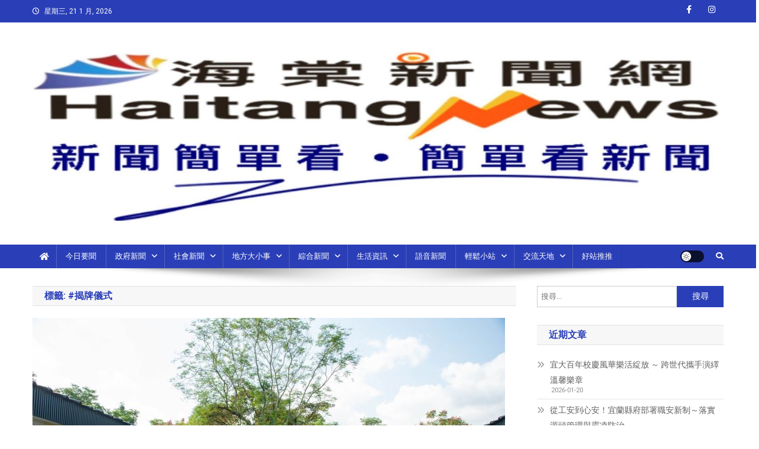

--- FILE ---
content_type: text/html; charset=UTF-8
request_url: https://haitang-news.com/tag/%E6%8F%AD%E7%89%8C%E5%84%80%E5%BC%8F
body_size: 18855
content:
<!doctype html>
<html lang="zh-TW">
<head>
<meta charset="UTF-8">
<meta name="viewport" content="width=device-width, initial-scale=1">
<link rel="profile" href="http://gmpg.org/xfn/11">

	<script type="text/javascript">function theChampLoadEvent(e){var t=window.onload;if(typeof window.onload!="function"){window.onload=e}else{window.onload=function(){t();e()}}}</script>
		<script type="text/javascript">var theChampDefaultLang = 'zh_TW', theChampCloseIconPath = 'https://haitang-news.com/wp-content/plugins/super-socializer/images/close.png';</script>
		<script>var theChampSiteUrl = 'https://haitang-news.com', theChampVerified = 0, theChampEmailPopup = 0, heateorSsMoreSharePopupSearchText = 'Search';</script>
			<script> var theChampFBKey = '', theChampFBLang = 'zh_TW', theChampFbLikeMycred = 0, theChampSsga = 0, theChampCommentNotification = 0, theChampHeateorFcmRecentComments = 0, theChampFbIosLogin = 0; </script>
						<script type="text/javascript">var theChampFBCommentUrl = 'https://haitang-news.com/todaynews/33757'; var theChampFBCommentColor = ''; var theChampFBCommentNumPosts = ''; var theChampFBCommentWidth = '100%'; var theChampFBCommentOrderby = ''; var theChampCommentingTabs = "wordpress,facebook,disqus", theChampGpCommentsUrl = 'https://haitang-news.com/todaynews/33757', theChampDisqusShortname = '', theChampScEnabledTabs = 'wordpress,fb', theChampScLabel = 'Leave a reply', theChampScTabLabels = {"wordpress":"Default Comments (0)","fb":"Facebook Comments","disqus":"Disqus Comments"}, theChampGpCommentsWidth = 0, theChampCommentingId = 'respond'</script>
						<script> var theChampSharingAjaxUrl = 'https://haitang-news.com/wp-admin/admin-ajax.php', heateorSsFbMessengerAPI = 'https://www.facebook.com/dialog/send?app_id=595489497242932&display=popup&link=%encoded_post_url%&redirect_uri=%encoded_post_url%',heateorSsWhatsappShareAPI = 'web', heateorSsUrlCountFetched = [], heateorSsSharesText = 'Shares', heateorSsShareText = 'Share', theChampPluginIconPath = 'https://haitang-news.com/wp-content/plugins/super-socializer/images/logo.png', theChampSaveSharesLocally = 0, theChampHorizontalSharingCountEnable = 0, theChampVerticalSharingCountEnable = 0, theChampSharingOffset = -10, theChampCounterOffset = -10, theChampMobileStickySharingEnabled = 0, heateorSsCopyLinkMessage = "Link copied.";
		var heateorSsHorSharingShortUrl = "https://haitang-news.com/todaynews/33757";var heateorSsVerticalSharingShortUrl = "https://haitang-news.com/todaynews/33757";		</script>
			<style type="text/css">
						.the_champ_button_instagram span.the_champ_svg,a.the_champ_instagram span.the_champ_svg{background:radial-gradient(circle at 30% 107%,#fdf497 0,#fdf497 5%,#fd5949 45%,#d6249f 60%,#285aeb 90%)}
					.the_champ_horizontal_sharing .the_champ_svg,.heateor_ss_standard_follow_icons_container .the_champ_svg{
					color: #fff;
				border-width: 0px;
		border-style: solid;
		border-color: transparent;
	}
		.the_champ_horizontal_sharing .theChampTCBackground{
		color:#666;
	}
		.the_champ_horizontal_sharing span.the_champ_svg:hover,.heateor_ss_standard_follow_icons_container span.the_champ_svg:hover{
				border-color: transparent;
	}
		.the_champ_vertical_sharing span.the_champ_svg,.heateor_ss_floating_follow_icons_container span.the_champ_svg{
					color: #fff;
				border-width: 0px;
		border-style: solid;
		border-color: transparent;
	}
		.the_champ_vertical_sharing .theChampTCBackground{
		color:#666;
	}
		.the_champ_vertical_sharing span.the_champ_svg:hover,.heateor_ss_floating_follow_icons_container span.the_champ_svg:hover{
						border-color: transparent;
		}
	@media screen and (max-width:783px){.the_champ_vertical_sharing{display:none!important}}</style>
	<meta name='robots' content='index, follow, max-image-preview:large, max-snippet:-1, max-video-preview:-1' />

	<!-- This site is optimized with the Yoast SEO plugin v25.9 - https://yoast.com/wordpress/plugins/seo/ -->
	<title>#揭牌儀式 -</title>
	<link rel="canonical" href="https://haitang-news.com/tag/揭牌儀式" />
	<meta property="og:locale" content="zh_TW" />
	<meta property="og:type" content="article" />
	<meta property="og:title" content="#揭牌儀式 -" />
	<meta property="og:url" content="https://haitang-news.com/tag/揭牌儀式" />
	<meta name="twitter:card" content="summary_large_image" />
	<script type="application/ld+json" class="yoast-schema-graph">{"@context":"https://schema.org","@graph":[{"@type":"CollectionPage","@id":"https://haitang-news.com/tag/%e6%8f%ad%e7%89%8c%e5%84%80%e5%bc%8f","url":"https://haitang-news.com/tag/%e6%8f%ad%e7%89%8c%e5%84%80%e5%bc%8f","name":"#揭牌儀式 -","isPartOf":{"@id":"https://haitang-news.com/#website"},"primaryImageOfPage":{"@id":"https://haitang-news.com/tag/%e6%8f%ad%e7%89%8c%e5%84%80%e5%bc%8f#primaryimage"},"image":{"@id":"https://haitang-news.com/tag/%e6%8f%ad%e7%89%8c%e5%84%80%e5%bc%8f#primaryimage"},"thumbnailUrl":"https://haitang-news.com/wp-content/uploads/2023/10/LINE_ALBUM_20231026萬富國小附幼揭牌_231026_2_0.jpg","breadcrumb":{"@id":"https://haitang-news.com/tag/%e6%8f%ad%e7%89%8c%e5%84%80%e5%bc%8f#breadcrumb"},"inLanguage":"zh-TW"},{"@type":"ImageObject","inLanguage":"zh-TW","@id":"https://haitang-news.com/tag/%e6%8f%ad%e7%89%8c%e5%84%80%e5%bc%8f#primaryimage","url":"https://haitang-news.com/wp-content/uploads/2023/10/LINE_ALBUM_20231026萬富國小附幼揭牌_231026_2_0.jpg","contentUrl":"https://haitang-news.com/wp-content/uploads/2023/10/LINE_ALBUM_20231026萬富國小附幼揭牌_231026_2_0.jpg","width":800,"height":532},{"@type":"BreadcrumbList","@id":"https://haitang-news.com/tag/%e6%8f%ad%e7%89%8c%e5%84%80%e5%bc%8f#breadcrumb","itemListElement":[{"@type":"ListItem","position":1,"name":"首頁","item":"https://haitang-news.com/"},{"@type":"ListItem","position":2,"name":"#揭牌儀式"}]},{"@type":"WebSite","@id":"https://haitang-news.com/#website","url":"https://haitang-news.com/","name":"","description":"","potentialAction":[{"@type":"SearchAction","target":{"@type":"EntryPoint","urlTemplate":"https://haitang-news.com/?s={search_term_string}"},"query-input":{"@type":"PropertyValueSpecification","valueRequired":true,"valueName":"search_term_string"}}],"inLanguage":"zh-TW"}]}</script>
	<!-- / Yoast SEO plugin. -->


<link rel='dns-prefetch' href='//www.googletagmanager.com' />
<link rel='dns-prefetch' href='//fonts.googleapis.com' />
<link rel="alternate" type="application/rss+xml" title="訂閱《》&raquo; 資訊提供" href="https://haitang-news.com/feed" />
<link rel="alternate" type="application/rss+xml" title="訂閱《》&raquo; 留言的資訊提供" href="https://haitang-news.com/comments/feed" />
<link rel="alternate" type="application/rss+xml" title="訂閱《》&raquo; 標籤〈#揭牌儀式〉的資訊提供" href="https://haitang-news.com/tag/%e6%8f%ad%e7%89%8c%e5%84%80%e5%bc%8f/feed" />
<style id='wp-img-auto-sizes-contain-inline-css' type='text/css'>
img:is([sizes=auto i],[sizes^="auto," i]){contain-intrinsic-size:3000px 1500px}
/*# sourceURL=wp-img-auto-sizes-contain-inline-css */
</style>
<link rel='stylesheet' id='hfe-widgets-style-css' href='https://haitang-news.com/wp-content/plugins/header-footer-elementor/inc/widgets-css/frontend.css?ver=2.5.2' type='text/css' media='all' />
<style id='wp-emoji-styles-inline-css' type='text/css'>

	img.wp-smiley, img.emoji {
		display: inline !important;
		border: none !important;
		box-shadow: none !important;
		height: 1em !important;
		width: 1em !important;
		margin: 0 0.07em !important;
		vertical-align: -0.1em !important;
		background: none !important;
		padding: 0 !important;
	}
/*# sourceURL=wp-emoji-styles-inline-css */
</style>
<link rel='stylesheet' id='wp-block-library-css' href='https://haitang-news.com/wp-includes/css/dist/block-library/style.min.css?ver=6.9' type='text/css' media='all' />
<style id='global-styles-inline-css' type='text/css'>
:root{--wp--preset--aspect-ratio--square: 1;--wp--preset--aspect-ratio--4-3: 4/3;--wp--preset--aspect-ratio--3-4: 3/4;--wp--preset--aspect-ratio--3-2: 3/2;--wp--preset--aspect-ratio--2-3: 2/3;--wp--preset--aspect-ratio--16-9: 16/9;--wp--preset--aspect-ratio--9-16: 9/16;--wp--preset--color--black: #000000;--wp--preset--color--cyan-bluish-gray: #abb8c3;--wp--preset--color--white: #ffffff;--wp--preset--color--pale-pink: #f78da7;--wp--preset--color--vivid-red: #cf2e2e;--wp--preset--color--luminous-vivid-orange: #ff6900;--wp--preset--color--luminous-vivid-amber: #fcb900;--wp--preset--color--light-green-cyan: #7bdcb5;--wp--preset--color--vivid-green-cyan: #00d084;--wp--preset--color--pale-cyan-blue: #8ed1fc;--wp--preset--color--vivid-cyan-blue: #0693e3;--wp--preset--color--vivid-purple: #9b51e0;--wp--preset--gradient--vivid-cyan-blue-to-vivid-purple: linear-gradient(135deg,rgb(6,147,227) 0%,rgb(155,81,224) 100%);--wp--preset--gradient--light-green-cyan-to-vivid-green-cyan: linear-gradient(135deg,rgb(122,220,180) 0%,rgb(0,208,130) 100%);--wp--preset--gradient--luminous-vivid-amber-to-luminous-vivid-orange: linear-gradient(135deg,rgb(252,185,0) 0%,rgb(255,105,0) 100%);--wp--preset--gradient--luminous-vivid-orange-to-vivid-red: linear-gradient(135deg,rgb(255,105,0) 0%,rgb(207,46,46) 100%);--wp--preset--gradient--very-light-gray-to-cyan-bluish-gray: linear-gradient(135deg,rgb(238,238,238) 0%,rgb(169,184,195) 100%);--wp--preset--gradient--cool-to-warm-spectrum: linear-gradient(135deg,rgb(74,234,220) 0%,rgb(151,120,209) 20%,rgb(207,42,186) 40%,rgb(238,44,130) 60%,rgb(251,105,98) 80%,rgb(254,248,76) 100%);--wp--preset--gradient--blush-light-purple: linear-gradient(135deg,rgb(255,206,236) 0%,rgb(152,150,240) 100%);--wp--preset--gradient--blush-bordeaux: linear-gradient(135deg,rgb(254,205,165) 0%,rgb(254,45,45) 50%,rgb(107,0,62) 100%);--wp--preset--gradient--luminous-dusk: linear-gradient(135deg,rgb(255,203,112) 0%,rgb(199,81,192) 50%,rgb(65,88,208) 100%);--wp--preset--gradient--pale-ocean: linear-gradient(135deg,rgb(255,245,203) 0%,rgb(182,227,212) 50%,rgb(51,167,181) 100%);--wp--preset--gradient--electric-grass: linear-gradient(135deg,rgb(202,248,128) 0%,rgb(113,206,126) 100%);--wp--preset--gradient--midnight: linear-gradient(135deg,rgb(2,3,129) 0%,rgb(40,116,252) 100%);--wp--preset--font-size--small: 13px;--wp--preset--font-size--medium: 20px;--wp--preset--font-size--large: 36px;--wp--preset--font-size--x-large: 42px;--wp--preset--spacing--20: 0.44rem;--wp--preset--spacing--30: 0.67rem;--wp--preset--spacing--40: 1rem;--wp--preset--spacing--50: 1.5rem;--wp--preset--spacing--60: 2.25rem;--wp--preset--spacing--70: 3.38rem;--wp--preset--spacing--80: 5.06rem;--wp--preset--shadow--natural: 6px 6px 9px rgba(0, 0, 0, 0.2);--wp--preset--shadow--deep: 12px 12px 50px rgba(0, 0, 0, 0.4);--wp--preset--shadow--sharp: 6px 6px 0px rgba(0, 0, 0, 0.2);--wp--preset--shadow--outlined: 6px 6px 0px -3px rgb(255, 255, 255), 6px 6px rgb(0, 0, 0);--wp--preset--shadow--crisp: 6px 6px 0px rgb(0, 0, 0);}:where(.is-layout-flex){gap: 0.5em;}:where(.is-layout-grid){gap: 0.5em;}body .is-layout-flex{display: flex;}.is-layout-flex{flex-wrap: wrap;align-items: center;}.is-layout-flex > :is(*, div){margin: 0;}body .is-layout-grid{display: grid;}.is-layout-grid > :is(*, div){margin: 0;}:where(.wp-block-columns.is-layout-flex){gap: 2em;}:where(.wp-block-columns.is-layout-grid){gap: 2em;}:where(.wp-block-post-template.is-layout-flex){gap: 1.25em;}:where(.wp-block-post-template.is-layout-grid){gap: 1.25em;}.has-black-color{color: var(--wp--preset--color--black) !important;}.has-cyan-bluish-gray-color{color: var(--wp--preset--color--cyan-bluish-gray) !important;}.has-white-color{color: var(--wp--preset--color--white) !important;}.has-pale-pink-color{color: var(--wp--preset--color--pale-pink) !important;}.has-vivid-red-color{color: var(--wp--preset--color--vivid-red) !important;}.has-luminous-vivid-orange-color{color: var(--wp--preset--color--luminous-vivid-orange) !important;}.has-luminous-vivid-amber-color{color: var(--wp--preset--color--luminous-vivid-amber) !important;}.has-light-green-cyan-color{color: var(--wp--preset--color--light-green-cyan) !important;}.has-vivid-green-cyan-color{color: var(--wp--preset--color--vivid-green-cyan) !important;}.has-pale-cyan-blue-color{color: var(--wp--preset--color--pale-cyan-blue) !important;}.has-vivid-cyan-blue-color{color: var(--wp--preset--color--vivid-cyan-blue) !important;}.has-vivid-purple-color{color: var(--wp--preset--color--vivid-purple) !important;}.has-black-background-color{background-color: var(--wp--preset--color--black) !important;}.has-cyan-bluish-gray-background-color{background-color: var(--wp--preset--color--cyan-bluish-gray) !important;}.has-white-background-color{background-color: var(--wp--preset--color--white) !important;}.has-pale-pink-background-color{background-color: var(--wp--preset--color--pale-pink) !important;}.has-vivid-red-background-color{background-color: var(--wp--preset--color--vivid-red) !important;}.has-luminous-vivid-orange-background-color{background-color: var(--wp--preset--color--luminous-vivid-orange) !important;}.has-luminous-vivid-amber-background-color{background-color: var(--wp--preset--color--luminous-vivid-amber) !important;}.has-light-green-cyan-background-color{background-color: var(--wp--preset--color--light-green-cyan) !important;}.has-vivid-green-cyan-background-color{background-color: var(--wp--preset--color--vivid-green-cyan) !important;}.has-pale-cyan-blue-background-color{background-color: var(--wp--preset--color--pale-cyan-blue) !important;}.has-vivid-cyan-blue-background-color{background-color: var(--wp--preset--color--vivid-cyan-blue) !important;}.has-vivid-purple-background-color{background-color: var(--wp--preset--color--vivid-purple) !important;}.has-black-border-color{border-color: var(--wp--preset--color--black) !important;}.has-cyan-bluish-gray-border-color{border-color: var(--wp--preset--color--cyan-bluish-gray) !important;}.has-white-border-color{border-color: var(--wp--preset--color--white) !important;}.has-pale-pink-border-color{border-color: var(--wp--preset--color--pale-pink) !important;}.has-vivid-red-border-color{border-color: var(--wp--preset--color--vivid-red) !important;}.has-luminous-vivid-orange-border-color{border-color: var(--wp--preset--color--luminous-vivid-orange) !important;}.has-luminous-vivid-amber-border-color{border-color: var(--wp--preset--color--luminous-vivid-amber) !important;}.has-light-green-cyan-border-color{border-color: var(--wp--preset--color--light-green-cyan) !important;}.has-vivid-green-cyan-border-color{border-color: var(--wp--preset--color--vivid-green-cyan) !important;}.has-pale-cyan-blue-border-color{border-color: var(--wp--preset--color--pale-cyan-blue) !important;}.has-vivid-cyan-blue-border-color{border-color: var(--wp--preset--color--vivid-cyan-blue) !important;}.has-vivid-purple-border-color{border-color: var(--wp--preset--color--vivid-purple) !important;}.has-vivid-cyan-blue-to-vivid-purple-gradient-background{background: var(--wp--preset--gradient--vivid-cyan-blue-to-vivid-purple) !important;}.has-light-green-cyan-to-vivid-green-cyan-gradient-background{background: var(--wp--preset--gradient--light-green-cyan-to-vivid-green-cyan) !important;}.has-luminous-vivid-amber-to-luminous-vivid-orange-gradient-background{background: var(--wp--preset--gradient--luminous-vivid-amber-to-luminous-vivid-orange) !important;}.has-luminous-vivid-orange-to-vivid-red-gradient-background{background: var(--wp--preset--gradient--luminous-vivid-orange-to-vivid-red) !important;}.has-very-light-gray-to-cyan-bluish-gray-gradient-background{background: var(--wp--preset--gradient--very-light-gray-to-cyan-bluish-gray) !important;}.has-cool-to-warm-spectrum-gradient-background{background: var(--wp--preset--gradient--cool-to-warm-spectrum) !important;}.has-blush-light-purple-gradient-background{background: var(--wp--preset--gradient--blush-light-purple) !important;}.has-blush-bordeaux-gradient-background{background: var(--wp--preset--gradient--blush-bordeaux) !important;}.has-luminous-dusk-gradient-background{background: var(--wp--preset--gradient--luminous-dusk) !important;}.has-pale-ocean-gradient-background{background: var(--wp--preset--gradient--pale-ocean) !important;}.has-electric-grass-gradient-background{background: var(--wp--preset--gradient--electric-grass) !important;}.has-midnight-gradient-background{background: var(--wp--preset--gradient--midnight) !important;}.has-small-font-size{font-size: var(--wp--preset--font-size--small) !important;}.has-medium-font-size{font-size: var(--wp--preset--font-size--medium) !important;}.has-large-font-size{font-size: var(--wp--preset--font-size--large) !important;}.has-x-large-font-size{font-size: var(--wp--preset--font-size--x-large) !important;}
/*# sourceURL=global-styles-inline-css */
</style>

<style id='classic-theme-styles-inline-css' type='text/css'>
/*! This file is auto-generated */
.wp-block-button__link{color:#fff;background-color:#32373c;border-radius:9999px;box-shadow:none;text-decoration:none;padding:calc(.667em + 2px) calc(1.333em + 2px);font-size:1.125em}.wp-block-file__button{background:#32373c;color:#fff;text-decoration:none}
/*# sourceURL=/wp-includes/css/classic-themes.min.css */
</style>
<link rel='stylesheet' id='wpblog-post-layouts-block-style-css' href='https://haitang-news.com/wp-content/plugins/wp-blog-post-layouts/includes/assets/css/build.css?ver=1.1.4' type='text/css' media='all' />
<link rel='stylesheet' id='hfe-style-css' href='https://haitang-news.com/wp-content/plugins/header-footer-elementor/assets/css/header-footer-elementor.css?ver=2.5.2' type='text/css' media='all' />
<link rel='stylesheet' id='elementor-icons-css' href='https://haitang-news.com/wp-content/plugins/elementor/assets/lib/eicons/css/elementor-icons.min.css?ver=5.44.0' type='text/css' media='all' />
<link rel='stylesheet' id='elementor-frontend-css' href='https://haitang-news.com/wp-content/plugins/elementor/assets/css/frontend.min.css?ver=3.32.2' type='text/css' media='all' />
<link rel='stylesheet' id='elementor-post-9-css' href='https://haitang-news.com/wp-content/uploads/elementor/css/post-9.css?ver=1768284939' type='text/css' media='all' />
<link rel='stylesheet' id='elementor-post-24962-css' href='https://haitang-news.com/wp-content/uploads/elementor/css/post-24962.css?ver=1768284939' type='text/css' media='all' />
<link rel='stylesheet' id='wpblog-post-layouts-google-fonts-css' href='https://fonts.googleapis.com/css?family=Roboto%3A400%2C100%2C300%2C400%2C500%2C700%2C900%7CYanone+Kaffeesatz%3A200%2C300%2C400%2C500%2C600%2C700%7COpen+Sans%3A300%2C400%2C600%2C700%2C800%7CRoboto+Slab%3A100%2C200%2C300%2C400%2C500%2C600%2C700%2C800%2C900%7CPoppins%3A100%2C200%2C300%2C400%2C500%2C600%2C700%2C800%2C900&#038;ver=1.1.4#038;subset=latin%2Clatin-ext' type='text/css' media='all' />
<link rel='stylesheet' id='fontawesome-css' href='https://haitang-news.com/wp-content/plugins/wp-blog-post-layouts/includes/assets/fontawesome/css/all.min.css?ver=5.12.1' type='text/css' media='all' />
<link rel='stylesheet' id='wpmagazine-modules-lite-google-fonts-css' href='https://fonts.googleapis.com/css?family=Roboto%3A400%2C100%2C300%2C400%2C500%2C700%2C900%7CYanone+Kaffeesatz%3A200%2C300%2C400%2C500%2C600%2C700%7COpen+Sans%3A300%2C400%2C600%2C700%2C800%7CRoboto+Slab%3A100%2C200%2C300%2C400%2C500%2C600%2C700%2C800%2C900%7CPoppins%3A100%2C200%2C300%2C400%2C500%2C600%2C700%2C800%2C900&#038;subset=latin%2Clatin-ext' type='text/css' media='all' />
<link rel='stylesheet' id='wpmagazine-modules-lite-frontend-css' href='https://haitang-news.com/wp-content/plugins/wp-magazine-modules-lite/includes/assets/css/build.css?ver=1.1.3' type='text/css' media='all' />
<link rel='stylesheet' id='slick-slider-css' href='https://haitang-news.com/wp-content/plugins/wp-magazine-modules-lite/includes/assets/library/slick-slider/css/slick.css?ver=1.8.0' type='text/css' media='all' />
<link rel='stylesheet' id='slick-slider-theme-css' href='https://haitang-news.com/wp-content/plugins/wp-magazine-modules-lite/includes/assets/library/slick-slider/css/slick-theme.css?ver=1.8.0' type='text/css' media='all' />
<link rel='stylesheet' id='news-portal-fonts-css' href='https://fonts.googleapis.com/css?family=Roboto+Condensed%3A300italic%2C400italic%2C700italic%2C400%2C300%2C700%7CRoboto%3A300%2C400%2C400i%2C500%2C700%7CTitillium+Web%3A400%2C600%2C700%2C300&#038;subset=latin%2Clatin-ext' type='text/css' media='all' />
<link rel='stylesheet' id='news-portal-font-awesome-css' href='https://haitang-news.com/wp-content/themes/news-portal/assets/library/font-awesome/css/all.min.css?ver=6.5.1' type='text/css' media='all' />
<link rel='stylesheet' id='lightslider-style-css' href='https://haitang-news.com/wp-content/themes/news-portal/assets/library/lightslider/css/lightslider.min.css?ver=1.1.6' type='text/css' media='all' />
<link rel='stylesheet' id='news-portal-style-css' href='https://haitang-news.com/wp-content/themes/news-portal/style.css?ver=1.5.10' type='text/css' media='all' />
<link rel='stylesheet' id='news-portal-dark-style-css' href='https://haitang-news.com/wp-content/themes/news-portal/assets/css/np-dark.css?ver=1.5.10' type='text/css' media='all' />
<link rel='stylesheet' id='news-portal-preloader-style-css' href='https://haitang-news.com/wp-content/themes/news-portal/assets/css/np-preloader.css?ver=1.5.10' type='text/css' media='all' />
<link rel='stylesheet' id='news-portal-responsive-style-css' href='https://haitang-news.com/wp-content/themes/news-portal/assets/css/np-responsive.css?ver=1.5.10' type='text/css' media='all' />
<link rel='stylesheet' id='the_champ_frontend_css-css' href='https://haitang-news.com/wp-content/plugins/super-socializer/css/front.css?ver=7.14.4' type='text/css' media='all' />
<link rel='stylesheet' id='hfe-elementor-icons-css' href='https://haitang-news.com/wp-content/plugins/elementor/assets/lib/eicons/css/elementor-icons.min.css?ver=5.34.0' type='text/css' media='all' />
<link rel='stylesheet' id='hfe-icons-list-css' href='https://haitang-news.com/wp-content/plugins/elementor/assets/css/widget-icon-list.min.css?ver=3.24.3' type='text/css' media='all' />
<link rel='stylesheet' id='hfe-social-icons-css' href='https://haitang-news.com/wp-content/plugins/elementor/assets/css/widget-social-icons.min.css?ver=3.24.0' type='text/css' media='all' />
<link rel='stylesheet' id='hfe-social-share-icons-brands-css' href='https://haitang-news.com/wp-content/plugins/elementor/assets/lib/font-awesome/css/brands.css?ver=5.15.3' type='text/css' media='all' />
<link rel='stylesheet' id='hfe-social-share-icons-fontawesome-css' href='https://haitang-news.com/wp-content/plugins/elementor/assets/lib/font-awesome/css/fontawesome.css?ver=5.15.3' type='text/css' media='all' />
<link rel='stylesheet' id='hfe-nav-menu-icons-css' href='https://haitang-news.com/wp-content/plugins/elementor/assets/lib/font-awesome/css/solid.css?ver=5.15.3' type='text/css' media='all' />
<link rel='stylesheet' id='elementor-gf-roboto-css' href='https://fonts.googleapis.com/css?family=Roboto:100,100italic,200,200italic,300,300italic,400,400italic,500,500italic,600,600italic,700,700italic,800,800italic,900,900italic&#038;display=auto' type='text/css' media='all' />
<link rel='stylesheet' id='elementor-gf-robotoslab-css' href='https://fonts.googleapis.com/css?family=Roboto+Slab:100,100italic,200,200italic,300,300italic,400,400italic,500,500italic,600,600italic,700,700italic,800,800italic,900,900italic&#038;display=auto' type='text/css' media='all' />
<script type="text/javascript" src="https://haitang-news.com/wp-includes/js/jquery/jquery.min.js?ver=3.7.1" id="jquery-core-js"></script>
<script type="text/javascript" src="https://haitang-news.com/wp-includes/js/jquery/jquery-migrate.min.js?ver=3.4.1" id="jquery-migrate-js"></script>
<script type="text/javascript" id="jquery-js-after">
/* <![CDATA[ */
!function($){"use strict";$(document).ready(function(){$(this).scrollTop()>100&&$(".hfe-scroll-to-top-wrap").removeClass("hfe-scroll-to-top-hide"),$(window).scroll(function(){$(this).scrollTop()<100?$(".hfe-scroll-to-top-wrap").fadeOut(300):$(".hfe-scroll-to-top-wrap").fadeIn(300)}),$(".hfe-scroll-to-top-wrap").on("click",function(){$("html, body").animate({scrollTop:0},300);return!1})})}(jQuery);
!function($){'use strict';$(document).ready(function(){var bar=$('.hfe-reading-progress-bar');if(!bar.length)return;$(window).on('scroll',function(){var s=$(window).scrollTop(),d=$(document).height()-$(window).height(),p=d? s/d*100:0;bar.css('width',p+'%')});});}(jQuery);
//# sourceURL=jquery-js-after
/* ]]> */
</script>

<!-- Google tag (gtag.js) snippet added by Site Kit -->
<!-- Google Analytics snippet added by Site Kit -->
<script type="text/javascript" src="https://www.googletagmanager.com/gtag/js?id=GT-PZX4M53" id="google_gtagjs-js" async></script>
<script type="text/javascript" id="google_gtagjs-js-after">
/* <![CDATA[ */
window.dataLayer = window.dataLayer || [];function gtag(){dataLayer.push(arguments);}
gtag("set","linker",{"domains":["haitang-news.com"]});
gtag("js", new Date());
gtag("set", "developer_id.dZTNiMT", true);
gtag("config", "GT-PZX4M53");
//# sourceURL=google_gtagjs-js-after
/* ]]> */
</script>
<link rel="https://api.w.org/" href="https://haitang-news.com/wp-json/" /><link rel="alternate" title="JSON" type="application/json" href="https://haitang-news.com/wp-json/wp/v2/tags/1222" /><link rel="EditURI" type="application/rsd+xml" title="RSD" href="https://haitang-news.com/xmlrpc.php?rsd" />
<meta name="generator" content="WordPress 6.9" />
<meta name="generator" content="Site Kit by Google 1.170.0" /><meta name="generator" content="Elementor 3.32.2; features: additional_custom_breakpoints; settings: css_print_method-external, google_font-enabled, font_display-auto">
      <meta name="onesignal" content="wordpress-plugin"/>
            <script>

      window.OneSignalDeferred = window.OneSignalDeferred || [];

      OneSignalDeferred.push(function(OneSignal) {
        var oneSignal_options = {};
        window._oneSignalInitOptions = oneSignal_options;

        oneSignal_options['serviceWorkerParam'] = { scope: '/wp-content/plugins/onesignal-free-web-push-notifications/sdk_files/push/onesignal/' };
oneSignal_options['serviceWorkerPath'] = 'OneSignalSDKWorker.js';

        OneSignal.Notifications.setDefaultUrl("https://haitang-news.com");

        oneSignal_options['wordpress'] = true;
oneSignal_options['appId'] = '50c1b35d-d231-45af-9a41-9f929f2e9842';
oneSignal_options['allowLocalhostAsSecureOrigin'] = true;
oneSignal_options['welcomeNotification'] = { };
oneSignal_options['welcomeNotification']['title'] = "按一下，最新的新聞及消息會即時傳送給您!";
oneSignal_options['welcomeNotification']['message'] = "感謝您的訂閱!最新的文章及消息與您分享..";
oneSignal_options['path'] = "https://haitang-news.com/wp-content/plugins/onesignal-free-web-push-notifications/sdk_files/";
oneSignal_options['promptOptions'] = { };
oneSignal_options['notifyButton'] = { };
oneSignal_options['notifyButton']['enable'] = true;
oneSignal_options['notifyButton']['position'] = 'bottom-right';
oneSignal_options['notifyButton']['theme'] = 'default';
oneSignal_options['notifyButton']['size'] = 'medium';
oneSignal_options['notifyButton']['showCredit'] = true;
oneSignal_options['notifyButton']['text'] = {};
              OneSignal.init(window._oneSignalInitOptions);
              OneSignal.Slidedown.promptPush()      });

      function documentInitOneSignal() {
        var oneSignal_elements = document.getElementsByClassName("OneSignal-prompt");

        var oneSignalLinkClickHandler = function(event) { OneSignal.Notifications.requestPermission(); event.preventDefault(); };        for(var i = 0; i < oneSignal_elements.length; i++)
          oneSignal_elements[i].addEventListener('click', oneSignalLinkClickHandler, false);
      }

      if (document.readyState === 'complete') {
           documentInitOneSignal();
      }
      else {
           window.addEventListener("load", function(event){
               documentInitOneSignal();
          });
      }
    </script>
			<style>
				.e-con.e-parent:nth-of-type(n+4):not(.e-lazyloaded):not(.e-no-lazyload),
				.e-con.e-parent:nth-of-type(n+4):not(.e-lazyloaded):not(.e-no-lazyload) * {
					background-image: none !important;
				}
				@media screen and (max-height: 1024px) {
					.e-con.e-parent:nth-of-type(n+3):not(.e-lazyloaded):not(.e-no-lazyload),
					.e-con.e-parent:nth-of-type(n+3):not(.e-lazyloaded):not(.e-no-lazyload) * {
						background-image: none !important;
					}
				}
				@media screen and (max-height: 640px) {
					.e-con.e-parent:nth-of-type(n+2):not(.e-lazyloaded):not(.e-no-lazyload),
					.e-con.e-parent:nth-of-type(n+2):not(.e-lazyloaded):not(.e-no-lazyload) * {
						background-image: none !important;
					}
				}
			</style>
			<link rel="icon" href="https://haitang-news.com/wp-content/uploads/69844014_758428764591629_5950691709892427776_n.jpg" sizes="32x32" />
<link rel="icon" href="https://haitang-news.com/wp-content/uploads/69844014_758428764591629_5950691709892427776_n.jpg" sizes="192x192" />
<link rel="apple-touch-icon" href="https://haitang-news.com/wp-content/uploads/69844014_758428764591629_5950691709892427776_n.jpg" />
<meta name="msapplication-TileImage" content="https://haitang-news.com/wp-content/uploads/69844014_758428764591629_5950691709892427776_n.jpg" />
		<style type="text/css" id="wp-custom-css">
			@charset "UTF-8";
* {
  -moz-box-sizing: border-box;
  -webkit-box-sizing: border-box;
  box-sizing: border-box;
}

#edit_temp1 {
  width: 100%;
  float: left;
}
#edit_temp1 h2 {
  position: relative;
  font-weight: normal;
  font-size: 22px;
  color: #000;
  border-bottom: 1px solid #000;
  margin: 0 0 5px 0;
  padding: 5px 0;
  letter-spacing: 1px;
}
#edit_temp1 h2:after {
  content: "";
  display: inline-block;
  width: 200px;
  height: 3px;
  background: #555;
  position: absolute;
  bottom: 0;
  left: 0;
}
#edit_temp1 h3 {
  font-weight: normal;
  font-size: 18px;
  color: #881c1c;
  margin: 8px 0;
  padding: 3px 0;
}
#edit_temp1 h3:before {
  content: "▪ ";
}
#edit_temp1 p {
  margin: 15px 0 0 0;
  color: #333;
  display: inline-block;
}
@media (min-width: 768px) {
  #edit_temp1 p {
    display: block;
  }
}
#edit_temp1 img {
  float: left;
  margin: 0px 20px 20px 0;
}

#edit_temp1_2 .edit_c {
  width: 100%;
  float: left;
  margin-left: 0;
  margin-right: 0;
  margin-bottom: 30px;
  text-align: center;
}
#edit_temp1_2 .edit_c img {
  margin: 15px auto;
}
@media (min-width: 768px) {
  #edit_temp1_2 .edit_c {
    text-align: left;
  }
  #edit_temp1_2 .edit_c img {
    max-width: 60% !important;
    float: left;
    margin: 15px 15px 15px 0;
  }
  #edit_temp1_2 .edit_c:first-of-type + .edit_c img, #edit_temp1_2 .edit_c:first-of-type + .edit_c + .edit_c + .edit_c img, #edit_temp1_2 .edit_c:first-of-type + .edit_c + .edit_c + .edit_c + .edit_c + .edit_c img, #edit_temp1_2 .edit_c:first-of-type + .edit_c + .edit_c + .edit_c + .edit_c + .edit_c + .edit_c + .edit_c img {
    float: right;
    margin: 15px 0 15px 15px;
  }
}
#edit_temp1_2 .edit_c h2 {
  position: relative;
  font-weight: normal;
  font-size: 22px;
  margin: 15px 0 2px 0;
  padding: 0;
  letter-spacing: 1px;
}
@media (min-width: 768px) {
  #edit_temp1_2 .edit_c h2 {
    display: inline-block;
  }
}
#edit_temp1_2 .edit_c h3 {
  font-weight: normal;
  font-size: 18px;
  margin: 0 0 10px 0;
  padding: 2px 0;
}
#edit_temp1_2 .edit_c p {
  margin: 12px 0 0 0;
  width: 100%;
  float: left;
  text-align: left;
}
@media (min-width: 768px) {
  #edit_temp1_2 .edit_c p {
    width: auto;
    float: none;
    font-size: 15px;
  }
}

#foot_temp3 .foot_temp_c {
  width: 45.2173913%;
  float: left;
  margin-right: 4.34782609%;
  text-align: center;
  margin-bottom: 5px;
}
#foot_temp3 .foot_temp_c:last-of-type {
  width: 100%;
  float: left;
  margin-left: 0;
  margin-right: 0;
  margin-top: 15px;
}
#foot_temp3 .foot_temp_c ul {
  margin: 0;
  padding: 0;
  list-style: none;
}
#foot_temp3 .foot_temp_c li {
  margin: 3px 0;
  padding: 3px 0;
  font-size: 13px;
}
#foot_temp3 .foot_temp_c li b {
  font-size: 16px;
  display: inline-block;
  margin-bottom: 8px;
  letter-spacing: 2px;
}
@media (min-width: 640px) {
  #foot_temp3 .foot_temp_c {
    margin-bottom: 0;
    width: auto;
    text-align: left;
  }
  #foot_temp3 .foot_temp_c:last-of-type {
    margin-top: 0;
    float: right;
    width: auto;
  }
}

#edit_temp3 {
  width: 100%;
  float: left;
}
#edit_temp3 h2 {
  position: relative;
  font-weight: normal;
  font-size: 18px;
  border-bottom: 2px solid #888;
  margin: 0 0 5px 0;
  padding: 5px 0;
  letter-spacing: 1px;
}
#edit_temp3 h2:after {
  content: "";
  display: inline-block;
  width: 100%;
  height: 3px;
  background: #eee;
  position: absolute;
  bottom: 0;
  left: 0;
}
#edit_temp3 h3 {
  font-weight: normal;
  font-size: 15px;
  margin: 8px 0;
}
#edit_temp3 p {
  margin: 15px 0 0 0;
}
#edit_temp3 img {
  margin: 10px 0;
}
@media (min-width: 768px) {
  #edit_temp3 img {
    float: left;
    margin: 10px 10px 10px 0;
  }
}
#edit_temp3 .edit_c {
  padding: 15px;
}
@media (min-width: 768px) {
  #edit_temp3 .edit_c {
    width: 32.3943662%;
    float: left;
    margin-right: 1.4084507%;
  }
  #edit_temp3 .edit_c:first-of-type + .edit_c + .edit_c {
    width: 32.3943662%;
    float: right;
    margin-right: 0;
  }
}

#edit_temp1_3 .edit_c {
  width: 100%;
  float: left;
  margin-left: 0;
  margin-right: 0;
  margin-bottom: 30px;
  text-align: center;
}
#edit_temp1_3 .edit_c img {
  margin: 15px auto;
}
@media (min-width: 768px) {
  #edit_temp1_3 .edit_c {
    text-align: left;
  }
  #edit_temp1_3 .edit_c img {
    width: 30% !important;
    float: left;
    margin: 15px 15px 15px 0;
  }
}
#edit_temp1_3 .edit_c h2 {
  position: relative;
  font-weight: normal;
  font-size: 22px;
  margin: 15px 0 2px 0;
  padding: 0;
  letter-spacing: 1px;
}
@media (min-width: 768px) {
  #edit_temp1_3 .edit_c h2 {
    display: inline-block;
  }
}
#edit_temp1_3 .edit_c h3 {
  font-weight: normal;
  font-size: 18px;
  margin: 0 0 10px 0;
  padding: 2px 0;
}
#edit_temp1_3 .edit_c p {
  margin: 12px 0 0 0;
  width: 100%;
  float: left;
  text-align: left;
}
@media (min-width: 768px) {
  #edit_temp1_3 .edit_c p {
    width: auto;
    float: none;
    font-size: 15px;
  }
}		</style>
		<!--News Portal CSS -->
<style type="text/css">
.category-button.np-cat-58 a{background:#00a9e0}.category-button.np-cat-58 a:hover{background:#0077ae}.np-block-title .np-cat-58{color:#00a9e0}.category-button.np-cat-42 a{background:#00a9e0}.category-button.np-cat-42 a:hover{background:#0077ae}.np-block-title .np-cat-42{color:#00a9e0}.category-button.np-cat-39 a{background:#00a9e0}.category-button.np-cat-39 a:hover{background:#0077ae}.np-block-title .np-cat-39{color:#00a9e0}.category-button.np-cat-35 a{background:#00a9e0}.category-button.np-cat-35 a:hover{background:#0077ae}.np-block-title .np-cat-35{color:#00a9e0}.category-button.np-cat-31 a{background:#00a9e0}.category-button.np-cat-31 a:hover{background:#0077ae}.np-block-title .np-cat-31{color:#00a9e0}.category-button.np-cat-94 a{background:#00a9e0}.category-button.np-cat-94 a:hover{background:#0077ae}.np-block-title .np-cat-94{color:#00a9e0}.category-button.np-cat-89 a{background:#00a9e0}.category-button.np-cat-89 a:hover{background:#0077ae}.np-block-title .np-cat-89{color:#00a9e0}.category-button.np-cat-27 a{background:#00a9e0}.category-button.np-cat-27 a:hover{background:#0077ae}.np-block-title .np-cat-27{color:#00a9e0}.category-button.np-cat-32 a{background:#00a9e0}.category-button.np-cat-32 a:hover{background:#0077ae}.np-block-title .np-cat-32{color:#00a9e0}.category-button.np-cat-57 a{background:#00a9e0}.category-button.np-cat-57 a:hover{background:#0077ae}.np-block-title .np-cat-57{color:#00a9e0}.category-button.np-cat-28 a{background:#00a9e0}.category-button.np-cat-28 a:hover{background:#0077ae}.np-block-title .np-cat-28{color:#00a9e0}.category-button.np-cat-36 a{background:#00a9e0}.category-button.np-cat-36 a:hover{background:#0077ae}.np-block-title .np-cat-36{color:#00a9e0}.category-button.np-cat-90 a{background:#9a22e4}.category-button.np-cat-90 a:hover{background:#6800b2}.np-block-title .np-cat-90{color:#9a22e4}.category-button.np-cat-91 a{background:#00a9e0}.category-button.np-cat-91 a:hover{background:#0077ae}.np-block-title .np-cat-91{color:#00a9e0}.category-button.np-cat-40 a{background:#dc3433}.category-button.np-cat-40 a:hover{background:#aa0201}.np-block-title .np-cat-40{color:#dc3433}.category-button.np-cat-37 a{background:#00a9e0}.category-button.np-cat-37 a:hover{background:#0077ae}.np-block-title .np-cat-37{color:#00a9e0}.category-button.np-cat-60 a{background:#00a9e0}.category-button.np-cat-60 a:hover{background:#0077ae}.np-block-title .np-cat-60{color:#00a9e0}.category-button.np-cat-93 a{background:#00a9e0}.category-button.np-cat-93 a:hover{background:#0077ae}.np-block-title .np-cat-93{color:#00a9e0}.category-button.np-cat-33 a{background:#00a9e0}.category-button.np-cat-33 a:hover{background:#0077ae}.np-block-title .np-cat-33{color:#00a9e0}.category-button.np-cat-29 a{background:#00a9e0}.category-button.np-cat-29 a:hover{background:#0077ae}.np-block-title .np-cat-29{color:#00a9e0}.category-button.np-cat-61 a{background:#00a9e0}.category-button.np-cat-61 a:hover{background:#0077ae}.np-block-title .np-cat-61{color:#00a9e0}.category-button.np-cat-62 a{background:#00a9e0}.category-button.np-cat-62 a:hover{background:#0077ae}.np-block-title .np-cat-62{color:#00a9e0}.category-button.np-cat-64 a{background:#00a9e0}.category-button.np-cat-64 a:hover{background:#0077ae}.np-block-title .np-cat-64{color:#00a9e0}.category-button.np-cat-181 a{background:#00a9e0}.category-button.np-cat-181 a:hover{background:#0077ae}.np-block-title .np-cat-181{color:#00a9e0}.category-button.np-cat-66 a{background:#00a9e0}.category-button.np-cat-66 a:hover{background:#0077ae}.np-block-title .np-cat-66{color:#00a9e0}.category-button.np-cat-88 a{background:#00a9e0}.category-button.np-cat-88 a:hover{background:#0077ae}.np-block-title .np-cat-88{color:#00a9e0}.category-button.np-cat-92 a{background:#00a9e0}.category-button.np-cat-92 a:hover{background:#0077ae}.np-block-title .np-cat-92{color:#00a9e0}.category-button.np-cat-34 a{background:#00a9e0}.category-button.np-cat-34 a:hover{background:#0077ae}.np-block-title .np-cat-34{color:#00a9e0}.category-button.np-cat-26 a{background:#00a9e0}.category-button.np-cat-26 a:hover{background:#0077ae}.np-block-title .np-cat-26{color:#00a9e0}.category-button.np-cat-30 a{background:#00a9e0}.category-button.np-cat-30 a:hover{background:#0077ae}.np-block-title .np-cat-30{color:#00a9e0}.category-button.np-cat-38 a{background:#00a9e0}.category-button.np-cat-38 a:hover{background:#0077ae}.np-block-title .np-cat-38{color:#00a9e0}.category-button.np-cat-59 a{background:#00a9e0}.category-button.np-cat-59 a:hover{background:#0077ae}.np-block-title .np-cat-59{color:#00a9e0}.category-button.np-cat-41 a{background:#00a9e0}.category-button.np-cat-41 a:hover{background:#0077ae}.np-block-title .np-cat-41{color:#00a9e0}.category-button.np-cat-65 a{background:#00a9e0}.category-button.np-cat-65 a:hover{background:#0077ae}.np-block-title .np-cat-65{color:#00a9e0}.category-button.np-cat-44 a{background:#00a9e0}.category-button.np-cat-44 a:hover{background:#0077ae}.np-block-title .np-cat-44{color:#00a9e0}.navigation .nav-links a,.bttn,button,input[type='button'],input[type='reset'],input[type='submit'],.navigation .nav-links a:hover,.bttn:hover,button,input[type='button']:hover,input[type='reset']:hover,input[type='submit']:hover,.widget_search .search-submit,.edit-link .post-edit-link,.reply .comment-reply-link,.np-top-header-wrap,.np-header-menu-wrapper,#site-navigation ul.sub-menu,#site-navigation ul.children,.np-header-menu-wrapper::before,.np-header-menu-wrapper::after,.np-header-search-wrapper .search-form-main .search-submit,.news_portal_slider .lSAction > a:hover,.news_portal_default_tabbed ul.widget-tabs li,.np-full-width-title-nav-wrap .carousel-nav-action .carousel-controls:hover,.news_portal_social_media .social-link a,.np-archive-more .np-button:hover,.error404 .page-title,#np-scrollup,.news_portal_featured_slider .slider-posts .lSAction > a:hover,div.wpforms-container-full .wpforms-form input[type='submit'],div.wpforms-container-full .wpforms-form button[type='submit'],div.wpforms-container-full .wpforms-form .wpforms-page-button,div.wpforms-container-full .wpforms-form input[type='submit']:hover,div.wpforms-container-full .wpforms-form button[type='submit']:hover,div.wpforms-container-full .wpforms-form .wpforms-page-button:hover,.widget.widget_tag_cloud a:hover{background:#2a3fb7}
.home .np-home-icon a,.np-home-icon a:hover,#site-navigation ul li:hover > a,#site-navigation ul li.current-menu-item > a,#site-navigation ul li.current_page_item > a,#site-navigation ul li.current-menu-ancestor > a,#site-navigation ul li.focus > a,.news_portal_default_tabbed ul.widget-tabs li.ui-tabs-active,.news_portal_default_tabbed ul.widget-tabs li:hover,.menu-toggle:hover,.menu-toggle:focus{background:#000d85}
.np-header-menu-block-wrap::before,.np-header-menu-block-wrap::after{border-right-color:#000d85}
a,a:hover,a:focus,a:active,.widget a:hover,.widget a:hover::before,.widget li:hover::before,.entry-footer a:hover,.comment-author .fn .url:hover,#cancel-comment-reply-link,#cancel-comment-reply-link:before,.logged-in-as a,.np-slide-content-wrap .post-title a:hover,#top-footer .widget a:hover,#top-footer .widget a:hover:before,#top-footer .widget li:hover:before,.news_portal_featured_posts .np-single-post .np-post-content .np-post-title a:hover,.news_portal_fullwidth_posts .np-single-post .np-post-title a:hover,.news_portal_block_posts .layout3 .np-primary-block-wrap .np-single-post .np-post-title a:hover,.news_portal_featured_posts .layout2 .np-single-post-wrap .np-post-content .np-post-title a:hover,.np-block-title,.widget-title,.page-header .page-title,.np-related-title,.np-post-meta span:hover,.np-post-meta span a:hover,.news_portal_featured_posts .layout2 .np-single-post-wrap .np-post-content .np-post-meta span:hover,.news_portal_featured_posts .layout2 .np-single-post-wrap .np-post-content .np-post-meta span a:hover,.np-post-title.small-size a:hover,#footer-navigation ul li a:hover,.entry-title a:hover,.entry-meta span a:hover,.entry-meta span:hover,.np-post-meta span:hover,.np-post-meta span a:hover,.news_portal_featured_posts .np-single-post-wrap .np-post-content .np-post-meta span:hover,.news_portal_featured_posts .np-single-post-wrap .np-post-content .np-post-meta span a:hover,.news_portal_featured_slider .featured-posts .np-single-post .np-post-content .np-post-title a:hover{color:#2a3fb7}
.site-mode--dark .news_portal_featured_posts .np-single-post-wrap .np-post-content .np-post-title a:hover,.site-mode--dark .np-post-title.large-size a:hover,.site-mode--dark .np-post-title.small-size a:hover,.site-mode--dark .news-ticker-title>a:hover,.site-mode--dark .np-archive-post-content-wrapper .entry-title a:hover,.site-mode--dark h1.entry-title:hover,.site-mode--dark .news_portal_block_posts .layout4 .np-post-title a:hover{color:#2a3fb7}
.navigation .nav-links a,.bttn,button,input[type='button'],input[type='reset'],input[type='submit'],.widget_search .search-submit,.np-archive-more .np-button:hover,.widget.widget_tag_cloud a:hover{border-color:#2a3fb7}
.comment-list .comment-body,.np-header-search-wrapper .search-form-main{border-top-color:#2a3fb7}
.np-header-search-wrapper .search-form-main:before{border-bottom-color:#2a3fb7}
@media (max-width:768px){#site-navigation,.main-small-navigation li.current-menu-item > .sub-toggle i{background:#2a3fb7 !important}}
.news-portal-wave .np-rect,.news-portal-three-bounce .np-child,.news-portal-folding-cube .np-cube:before{background-color:#2a3fb7}
.site-title,.site-description{position:absolute;clip:rect(1px,1px,1px,1px)}
</style><link rel='stylesheet' id='widget-image-box-css' href='https://haitang-news.com/wp-content/plugins/elementor/assets/css/widget-image-box.min.css?ver=3.32.2' type='text/css' media='all' />
</head>

<body class="archive tag tag-1222 wp-custom-logo wp-theme-news-portal ehf-footer ehf-template-news-portal ehf-stylesheet-news-portal group-blog hfeed right-sidebar fullwidth_layout archive-classic site-mode--light elementor-default elementor-kit-9">


<div id="page" class="site">

	<a class="skip-link screen-reader-text" href="#content">Skip to content</a>

	<div class="np-top-header-wrap"><div class="mt-container">		<div class="np-top-left-section-wrapper">
			<div class="date-section">星期三, 21 1 月, 2026</div>
					</div><!-- .np-top-left-section-wrapper -->
		<div class="np-top-right-section-wrapper">
			<div class="mt-social-icons-wrapper"><span class="social-link"><a href="https://www.facebook.com/HaiTang.News.po.po/" target="_blank"><i class="fab fa-facebook-f"></i></a></span><span class="social-link"><a href="https://www.youtube.com/channel/UCMdoL56X4vPdgQXmcue4cMw/featured" target="_blank"><i class="fab fa-youtube-play"></i></a></span><span class="social-link"><a href="https://www.instagram.com/haitangnews/%20" target="_blank"><i class="fab fa-instagram"></i></a></span><span class="social-link"><a href="https://line.me/R/ti/p/%40264mjgpv" target="_blank"><i class="fab fa-linkedin-square"></i></a></span></div><!-- .mt-social-icons-wrapper -->		</div><!-- .np-top-right-section-wrapper -->
</div><!-- .mt-container --></div><!-- .np-top-header-wrap --><header id="masthead" class="site-header" role="banner"><div class="np-logo-section-wrapper"><div class="mt-container">		<div class="site-branding">

			<a href="https://haitang-news.com/" class="custom-logo-link" rel="home"><img fetchpriority="high" width="1896" height="479" src="https://haitang-news.com/wp-content/uploads/2022/09/cropped-海棠官網logo0002-228.jpg" class="custom-logo" alt="" decoding="async" /></a>
							<p class="site-title"><a href="https://haitang-news.com/" rel="home"></a></p>
						
		</div><!-- .site-branding -->
		<div class="np-header-ads-area">
					</div><!-- .np-header-ads-area -->
</div><!-- .mt-container --></div><!-- .np-logo-section-wrapper -->		<div id="np-menu-wrap" class="np-header-menu-wrapper">
			<div class="np-header-menu-block-wrap">
				<div class="mt-container">
												<div class="np-home-icon">
								<a href="https://haitang-news.com/" rel="home"> <i class="fa fa-home"> </i> </a>
							</div><!-- .np-home-icon -->
										<div class="mt-header-menu-wrap">
						<a href="javascript:void(0)" class="menu-toggle hide"><i class="fa fa-navicon"> </i> </a>
						<nav id="site-navigation" class="main-navigation" role="navigation">
							<div class="menu-primary-menu-container"><ul id="primary-menu" class="menu"><li id="menu-item-24820" class="menu-item menu-item-type-taxonomy menu-item-object-category menu-item-24820"><a href="https://haitang-news.com/category/todaynews">今日要聞</a></li>
<li id="menu-item-25216" class="menu-item menu-item-type-taxonomy menu-item-object-category menu-item-has-children menu-item-25216"><a href="https://haitang-news.com/category/govement-news">政府新聞</a>
<ul class="sub-menu">
	<li id="menu-item-25221" class="menu-item menu-item-type-taxonomy menu-item-object-category menu-item-25221"><a href="https://haitang-news.com/category/govement-news/gov-news">政府動態</a></li>
	<li id="menu-item-24819" class="menu-item menu-item-type-taxonomy menu-item-object-category menu-item-24819"><a href="https://haitang-news.com/category/social/townnews">鄉鎮市新聞</a></li>
	<li id="menu-item-25219" class="menu-item menu-item-type-taxonomy menu-item-object-category menu-item-25219"><a href="https://haitang-news.com/category/govement-news/po">政治要聞</a></li>
	<li id="menu-item-25220" class="menu-item menu-item-type-taxonomy menu-item-object-category menu-item-25220"><a href="https://haitang-news.com/category/govement-news/pick">選舉動態</a></li>
</ul>
</li>
<li id="menu-item-24817" class="menu-item menu-item-type-taxonomy menu-item-object-category menu-item-has-children menu-item-24817"><a href="https://haitang-news.com/category/social">社會新聞</a>
<ul class="sub-menu">
	<li id="menu-item-24818" class="menu-item menu-item-type-taxonomy menu-item-object-category menu-item-24818"><a href="https://haitang-news.com/category/social/police">警消新聞</a></li>
	<li id="menu-item-25217" class="menu-item menu-item-type-taxonomy menu-item-object-category menu-item-25217"><a href="https://haitang-news.com/category/social/solider">軍事新聞</a></li>
</ul>
</li>
<li id="menu-item-24821" class="menu-item menu-item-type-taxonomy menu-item-object-category menu-item-has-children menu-item-24821"><a href="https://haitang-news.com/category/areanews">地方大小事</a>
<ul class="sub-menu">
	<li id="menu-item-24822" class="menu-item menu-item-type-taxonomy menu-item-object-category menu-item-24822"><a href="https://haitang-news.com/category/areanews/kind">公益行善</a></li>
	<li id="menu-item-24823" class="menu-item menu-item-type-taxonomy menu-item-object-category menu-item-24823"><a href="https://haitang-news.com/category/areanews/school">校園動態</a></li>
	<li id="menu-item-24824" class="menu-item menu-item-type-taxonomy menu-item-object-category menu-item-24824"><a href="https://haitang-news.com/category/areanews/street">街頭巷尾</a></li>
</ul>
</li>
<li id="menu-item-24938" class="menu-item menu-item-type-taxonomy menu-item-object-category menu-item-has-children menu-item-24938"><a href="https://haitang-news.com/category/all-news">綜合新聞</a>
<ul class="sub-menu">
	<li id="menu-item-26694" class="menu-item menu-item-type-post_type menu-item-object-page menu-item-26694"><a href="https://haitang-news.com/%e7%b6%9c%e5%90%88%e6%96%b0%e8%81%9e">國內新聞</a></li>
	<li id="menu-item-26150" class="menu-item menu-item-type-taxonomy menu-item-object-category menu-item-26150"><a href="https://haitang-news.com/category/all-news/international">國際兩岸新聞</a></li>
</ul>
</li>
<li id="menu-item-24825" class="menu-item menu-item-type-taxonomy menu-item-object-category menu-item-has-children menu-item-24825"><a href="https://haitang-news.com/category/life">生活資訊</a>
<ul class="sub-menu">
	<li id="menu-item-24826" class="menu-item menu-item-type-taxonomy menu-item-object-category menu-item-24826"><a href="https://haitang-news.com/category/%e5%81%a5%e5%ba%b7%e9%86%ab%e7%99%82">健康醫療</a></li>
	<li id="menu-item-24828" class="menu-item menu-item-type-taxonomy menu-item-object-category menu-item-24828"><a href="https://haitang-news.com/category/life/art">藝術文創</a></li>
	<li id="menu-item-24827" class="menu-item menu-item-type-taxonomy menu-item-object-category menu-item-24827"><a href="https://haitang-news.com/category/life/food">休閒美食</a></li>
	<li id="menu-item-24829" class="menu-item menu-item-type-taxonomy menu-item-object-category menu-item-24829"><a href="https://haitang-news.com/category/%e7%a4%be%e6%9c%83%e7%a6%8f%e5%88%a9">社會福利</a></li>
</ul>
</li>
<li id="menu-item-24830" class="menu-item menu-item-type-taxonomy menu-item-object-category menu-item-24830"><a href="https://haitang-news.com/category/heart">語音新聞</a></li>
<li id="menu-item-24831" class="menu-item menu-item-type-taxonomy menu-item-object-category menu-item-has-children menu-item-24831"><a href="https://haitang-news.com/category/%e8%bc%95%e9%ac%86%e5%88%86%e4%ba%ab">輕鬆小站</a>
<ul class="sub-menu">
	<li id="menu-item-24832" class="menu-item menu-item-type-taxonomy menu-item-object-category menu-item-24832"><a href="https://haitang-news.com/category/%e8%bc%95%e9%ac%86%e5%88%86%e4%ba%ab/easy">輕鬆小品</a></li>
	<li id="menu-item-26131" class="menu-item menu-item-type-taxonomy menu-item-object-category menu-item-26131"><a href="https://haitang-news.com/category/%e8%bc%95%e9%ac%86%e5%88%86%e4%ba%ab/cute">寵物分享</a></li>
	<li id="menu-item-26149" class="menu-item menu-item-type-taxonomy menu-item-object-category menu-item-26149"><a href="https://haitang-news.com/category/%e8%bc%95%e9%ac%86%e5%88%86%e4%ba%ab/girl-talk">閨密物語</a></li>
</ul>
</li>
<li id="menu-item-26148" class="menu-item menu-item-type-taxonomy menu-item-object-category menu-item-has-children menu-item-26148"><a href="https://haitang-news.com/category/comminicate">交流天地</a>
<ul class="sub-menu">
	<li id="menu-item-26146" class="menu-item menu-item-type-taxonomy menu-item-object-category menu-item-26146"><a href="https://haitang-news.com/category/comminicate/car">車友交流</a></li>
	<li id="menu-item-26147" class="menu-item menu-item-type-taxonomy menu-item-object-category menu-item-26147"><a href="https://haitang-news.com/category/%e5%93%81%e5%91%b3%e6%94%b6%e8%97%8f">品味收藏</a></li>
	<li id="menu-item-26145" class="menu-item menu-item-type-taxonomy menu-item-object-category menu-item-26145"><a href="https://haitang-news.com/category/comminicate/travel">旅遊景點</a></li>
</ul>
</li>
<li id="menu-item-24834" class="menu-item menu-item-type-taxonomy menu-item-object-category menu-item-24834"><a href="https://haitang-news.com/category/station">好站推推</a></li>
</ul></div>						</nav><!-- #site-navigation -->
					</div><!-- .mt-header-menu-wrap -->
					<div class="np-icon-elements-wrapper">
						        <div id="np-site-mode-wrap" class="np-icon-elements">
            <a id="mode-switcher" class="light-mode" data-site-mode="light-mode" href="#">
                <span class="site-mode-icon">site mode button</span>
            </a>
        </div><!-- #np-site-mode-wrap -->
							<div class="np-header-search-wrapper">                    
				                <span class="search-main"><a href="javascript:void(0)"><i class="fa fa-search"></i></a></span>
				                <div class="search-form-main np-clearfix">
					                <form role="search" method="get" class="search-form" action="https://haitang-news.com/">
				<label>
					<span class="screen-reader-text">搜尋關鍵字:</span>
					<input type="search" class="search-field" placeholder="搜尋..." value="" name="s" />
				</label>
				<input type="submit" class="search-submit" value="搜尋" />
			</form>					            </div>
							</div><!-- .np-header-search-wrapper -->
											</div> <!-- .np-icon-elements-wrapper -->
				</div>
			</div>
		</div><!-- .np-header-menu-wrapper -->
</header><!-- .site-header -->
	<div id="content" class="site-content">
		<div class="mt-container">
<div class="mt-archive-content-wrapper">

	<div id="primary" class="content-area">
		<main id="main" class="site-main" role="main">

		
			<header class="page-header">
				<h1 class="page-title">標籤: <span>#揭牌儀式</span></h1>			</header><!-- .page-header -->

			
<article id="post-33757" class="post-33757 post type-post status-publish format-standard has-post-thumbnail hentry category-todaynews category-school tag-74 tag-164 tag-165 tag-1222 tag-1761">	

	<div class="np-article-thumb">
		<a href="https://haitang-news.com/todaynews/33757">
			<img width="800" height="532" src="https://haitang-news.com/wp-content/uploads/2023/10/LINE_ALBUM_20231026萬富國小附幼揭牌_231026_2_0.jpg" class="attachment-full size-full wp-post-image" alt="" decoding="async" />		</a>
	</div><!-- .np-article-thumb -->

	<div class="np-archive-post-content-wrapper">

		<header class="entry-header">
			<h2 class="entry-title"><a href="https://haitang-news.com/todaynews/33757" rel="bookmark">三星鄉萬富國小附設幼兒園揭牌儀式</a></h2>					<div class="entry-meta">
						<span class="posted-on"><a href="https://haitang-news.com/todaynews/33757" rel="bookmark"><time class="entry-date published updated" datetime="2023-10-26T16:47:28+08:00">2023-10-26</time></a></span><span class="byline"><span class="author vcard"><a class="url fn n" href="https://haitang-news.com/author/karen">海棠採訪中心</a></span></span><span class="comments-link"><a href="https://haitang-news.com/todaynews/33757#respond">Leave a Comment<span class="screen-reader-text"> on 三星鄉萬富國小附設幼兒園揭牌儀式</span></a></span>					</div><!-- .entry-meta -->
					</header><!-- .entry-header -->

		<div class="entry-content">
			<p>【海棠新聞中心】 三星鄉萬富國小附設幼兒園今(26)日上午舉行揭牌儀式! 宜蘭縣長林姿妙、三星鄉長李志鏞等人都 [&hellip;]</p>
<span class="np-archive-more"><a href="https://haitang-news.com/todaynews/33757" class="np-button"><i class="fa fa-arrow-circle-right"></i>完整新聞</a></span>		</div><!-- .entry-content -->

		<footer class="entry-footer">
					</footer><!-- .entry-footer -->
	</div><!-- .np-archive-post-content-wrapper -->
</article><!-- #post-33757 -->
<article id="post-31064" class="post-31064 post type-post status-publish format-standard has-post-thumbnail hentry category-todaynews category-govement-news tag-74 tag-164 tag-165 tag-1220 tag-1221 tag-1222">	

	<div class="np-article-thumb">
		<a href="https://haitang-news.com/todaynews/31064">
			<img width="800" height="600" src="https://haitang-news.com/wp-content/uploads/2023/03/LINE_ALBUM_20230307仁山植物園獲環保署環教設施場所認證_230307-e1678172793953.jpg" class="attachment-full size-full wp-post-image" alt="" decoding="async" srcset="https://haitang-news.com/wp-content/uploads/2023/03/LINE_ALBUM_20230307仁山植物園獲環保署環教設施場所認證_230307-e1678172793953.jpg 800w, https://haitang-news.com/wp-content/uploads/2023/03/LINE_ALBUM_20230307仁山植物園獲環保署環教設施場所認證_230307-e1678172793953-768x576.jpg 768w, https://haitang-news.com/wp-content/uploads/2023/03/LINE_ALBUM_20230307仁山植物園獲環保署環教設施場所認證_230307-e1678172793953-136x102.jpg 136w" sizes="(max-width: 800px) 100vw, 800px" />		</a>
	</div><!-- .np-article-thumb -->

	<div class="np-archive-post-content-wrapper">

		<header class="entry-header">
			<h2 class="entry-title"><a href="https://haitang-news.com/todaynews/31064" rel="bookmark">宜蘭縣第8處公部門管理之環教設施場所仁山植物園今日揭牌 !</a></h2>					<div class="entry-meta">
						<span class="posted-on"><a href="https://haitang-news.com/todaynews/31064" rel="bookmark"><time class="entry-date published updated" datetime="2023-03-07T15:16:02+08:00">2023-03-07</time></a></span><span class="byline"><span class="author vcard"><a class="url fn n" href="https://haitang-news.com/author/karen">海棠採訪中心</a></span></span><span class="comments-link"><a href="https://haitang-news.com/todaynews/31064#respond">Leave a Comment<span class="screen-reader-text"> on 宜蘭縣第8處公部門管理之環教設施場所仁山植物園今日揭牌 !</span></a></span>					</div><!-- .entry-meta -->
					</header><!-- .entry-header -->

		<div class="entry-content">
			<p>【海棠新聞中心】 為落實聯合國永續發展目標（SDGs）議題，宜蘭縣政府積極推動環境永續政策，目前宜蘭縣內已有1 [&hellip;]</p>
<span class="np-archive-more"><a href="https://haitang-news.com/todaynews/31064" class="np-button"><i class="fa fa-arrow-circle-right"></i>完整新聞</a></span>		</div><!-- .entry-content -->

		<footer class="entry-footer">
					</footer><!-- .entry-footer -->
	</div><!-- .np-archive-post-content-wrapper -->
</article><!-- #post-31064 -->
		</main><!-- #main -->
	</div><!-- #primary -->

	
<aside id="secondary" class="widget-area" role="complementary">
	<section id="search-1" class="widget widget_search"><form role="search" method="get" class="search-form" action="https://haitang-news.com/">
				<label>
					<span class="screen-reader-text">搜尋關鍵字:</span>
					<input type="search" class="search-field" placeholder="搜尋..." value="" name="s" />
				</label>
				<input type="submit" class="search-submit" value="搜尋" />
			</form></section>
		<section id="recent-posts-2" class="widget widget_recent_entries">
		<h4 class="widget-title">近期文章</h4>
		<ul>
											<li>
					<a href="https://haitang-news.com/todaynews/43071">宜大百年校慶風華樂活綻放  ～  跨世代攜手演繹溫馨樂章</a>
											<span class="post-date">2026-01-20</span>
									</li>
											<li>
					<a href="https://haitang-news.com/todaynews/43081">從工安到心安！宜蘭縣府部署職安新制～落實源頭管理與霸凌防治</a>
											<span class="post-date">2026-01-20</span>
									</li>
											<li>
					<a href="https://haitang-news.com/todaynews/43049">「賀歲迎新送春聯」書法名家吳大仁老師團隊至陽明交大醫院揮毫祝福!</a>
											<span class="post-date">2026-01-19</span>
									</li>
											<li>
					<a href="https://haitang-news.com/todaynews/43057">春節消防演練 守護宜蘭過好年</a>
											<span class="post-date">2026-01-19</span>
									</li>
											<li>
					<a href="https://haitang-news.com/todaynews/43065">改善颱風豪雨必淹區域   ～   武淵及珍珠將新建抽水站</a>
											<span class="post-date">2026-01-19</span>
									</li>
											<li>
					<a href="https://haitang-news.com/todaynews/43043">國際同濟會關懷弱勢家庭   ♥  ♥  ♥   邀兒少溫馨圍爐賀新年</a>
											<span class="post-date">2026-01-17</span>
									</li>
											<li>
					<a href="https://haitang-news.com/todaynews/43036">119作伙防火顧咱厝 ～ 親子共樂笑開懷！</a>
											<span class="post-date">2026-01-17</span>
									</li>
											<li>
					<a href="https://haitang-news.com/todaynews/43027">改善壯圍沿海淹水問題   將斥資8億興建2處抽水站及橋梁</a>
											<span class="post-date">2026-01-16</span>
									</li>
					</ul>

		</section><section id="categories-3" class="widget widget_categories"><h4 class="widget-title">文章分類</h4>
			<ul>
					<li class="cat-item cat-item-58"><a href="https://haitang-news.com/category/todaynews">今日要聞</a> (2,247)
</li>
	<li class="cat-item cat-item-57"><a href="https://haitang-news.com/category/photosare">照片影片分享區</a> (1)
</li>
	<li class="cat-item cat-item-60"><a href="https://haitang-news.com/category/open">版權聲明</a> (1)
</li>
	<li class="cat-item cat-item-61"><a href="https://haitang-news.com/category/%e7%a4%be%e6%9c%83%e7%a6%8f%e5%88%a9">社會福利</a> (25)
</li>
	<li class="cat-item cat-item-62"><a href="https://haitang-news.com/category/%e8%bc%95%e9%ac%86%e5%88%86%e4%ba%ab">輕鬆小站</a> (104)
<ul class='children'>
	<li class="cat-item cat-item-42"><a href="https://haitang-news.com/category/%e8%bc%95%e9%ac%86%e5%88%86%e4%ba%ab/easy">輕鬆小品</a> (85)
</li>
	<li class="cat-item cat-item-91"><a href="https://haitang-news.com/category/%e8%bc%95%e9%ac%86%e5%88%86%e4%ba%ab/cute">寵物分享</a> (8)
</li>
	<li class="cat-item cat-item-93"><a href="https://haitang-news.com/category/%e8%bc%95%e9%ac%86%e5%88%86%e4%ba%ab/girl-talk">閨密物語</a> (10)
</li>
</ul>
</li>
	<li class="cat-item cat-item-64"><a href="https://haitang-news.com/category/all-news">綜合新聞</a> (28)
<ul class='children'>
	<li class="cat-item cat-item-94"><a href="https://haitang-news.com/category/all-news/international">兩岸國際</a> (2)
</li>
</ul>
</li>
	<li class="cat-item cat-item-181"><a href="https://haitang-news.com/category/%e5%9c%8b%e5%85%a7%e8%a6%81%e8%81%9e">國內要聞</a> (10)
</li>
	<li class="cat-item cat-item-66"><a href="https://haitang-news.com/category/talk">新聞交流</a> (3)
</li>
	<li class="cat-item cat-item-88"><a href="https://haitang-news.com/category/comminicate">交流天地</a> (26)
<ul class='children'>
	<li class="cat-item cat-item-89"><a href="https://haitang-news.com/category/comminicate/car">車友交流</a> (2)
</li>
	<li class="cat-item cat-item-90"><a href="https://haitang-news.com/category/comminicate/travel">旅遊景點</a> (14)
</li>
</ul>
</li>
	<li class="cat-item cat-item-92"><a href="https://haitang-news.com/category/%e5%93%81%e5%91%b3%e6%94%b6%e8%97%8f">品味收藏</a> (15)
</li>
	<li class="cat-item cat-item-34"><a href="https://haitang-news.com/category/areanews">地方大小事</a> (1,179)
<ul class='children'>
	<li class="cat-item cat-item-35"><a href="https://haitang-news.com/category/areanews/street">街頭巷尾</a> (64)
</li>
	<li class="cat-item cat-item-36"><a href="https://haitang-news.com/category/areanews/kind">公益行善</a> (277)
</li>
	<li class="cat-item cat-item-37"><a href="https://haitang-news.com/category/areanews/school">校園動態</a> (249)
</li>
</ul>
</li>
	<li class="cat-item cat-item-26"><a href="https://haitang-news.com/category/govement-news">政府ㄟ消息</a> (1,225)
<ul class='children'>
	<li class="cat-item cat-item-27"><a href="https://haitang-news.com/category/govement-news/gov-news">政府動態報你知</a> (639)
</li>
	<li class="cat-item cat-item-28"><a href="https://haitang-news.com/category/govement-news/po">政治要聞</a> (18)
</li>
	<li class="cat-item cat-item-29"><a href="https://haitang-news.com/category/govement-news/pick">選舉動態</a> (36)
</li>
</ul>
</li>
	<li class="cat-item cat-item-30"><a href="https://haitang-news.com/category/social">社會新聞</a> (1,354)
<ul class='children'>
	<li class="cat-item cat-item-31"><a href="https://haitang-news.com/category/social/police">警消新聞</a> (686)
</li>
	<li class="cat-item cat-item-32"><a href="https://haitang-news.com/category/social/townnews">鄉鎮市新聞</a> (629)
</li>
	<li class="cat-item cat-item-33"><a href="https://haitang-news.com/category/social/solider">軍事新聞</a> (45)
</li>
</ul>
</li>
	<li class="cat-item cat-item-38"><a href="https://haitang-news.com/category/life">生活資訊</a> (311)
<ul class='children'>
	<li class="cat-item cat-item-39"><a href="https://haitang-news.com/category/life/art">藝文美食</a> (118)
</li>
	<li class="cat-item cat-item-40"><a href="https://haitang-news.com/category/life/food">休閒美食</a> (112)
</li>
</ul>
</li>
	<li class="cat-item cat-item-59"><a href="https://haitang-news.com/category/%e5%81%a5%e5%ba%b7%e9%86%ab%e7%99%82">健康醫療</a> (222)
</li>
	<li class="cat-item cat-item-41"><a href="https://haitang-news.com/category/heart">語音新聞</a> (27)
</li>
	<li class="cat-item cat-item-65"><a href="https://haitang-news.com/category/buy">廣告推播</a> (4)
</li>
	<li class="cat-item cat-item-44"><a href="https://haitang-news.com/category/station">好站推推</a> (2)
</li>
			</ul>

			</section></aside><!-- #secondary -->

</div><!-- .mt-archive-content-wrapper -->


		<footer itemtype="https://schema.org/WPFooter" itemscope="itemscope" id="colophon" role="contentinfo">
			<div class='footer-width-fixer'>		<div data-elementor-type="wp-post" data-elementor-id="24962" class="elementor elementor-24962">
						<section class="elementor-section elementor-top-section elementor-element elementor-element-c031b2a elementor-section-stretched elementor-section-boxed elementor-section-height-default elementor-section-height-default" data-id="c031b2a" data-element_type="section" data-settings="{&quot;background_background&quot;:&quot;classic&quot;,&quot;stretch_section&quot;:&quot;section-stretched&quot;}">
						<div class="elementor-container elementor-column-gap-default">
					<div class="elementor-column elementor-col-50 elementor-top-column elementor-element elementor-element-f9e1ebb" data-id="f9e1ebb" data-element_type="column">
			<div class="elementor-widget-wrap elementor-element-populated">
						<section class="elementor-section elementor-inner-section elementor-element elementor-element-8f948ae elementor-section-boxed elementor-section-height-default elementor-section-height-default" data-id="8f948ae" data-element_type="section">
						<div class="elementor-container elementor-column-gap-default">
					<div class="elementor-column elementor-col-50 elementor-inner-column elementor-element elementor-element-bc6da31" data-id="bc6da31" data-element_type="column">
			<div class="elementor-widget-wrap elementor-element-populated">
						<div class="elementor-element elementor-element-5c3ee1e elementor-position-top elementor-widget elementor-widget-image-box" data-id="5c3ee1e" data-element_type="widget" data-widget_type="image-box.default">
				<div class="elementor-widget-container">
					<div class="elementor-image-box-wrapper"><figure class="elementor-image-box-img"><a href="https://www.youtube.com/channel/UCMdoL56X4vPdgQXmcue4cMw/featured" tabindex="-1"><img width="185" height="179" src="https://haitang-news.com/wp-content/uploads/Youtobe-影-音-頻-道.jpg" class="attachment-full size-full wp-image-24966" alt="" /></a></figure><div class="elementor-image-box-content"><p class="elementor-image-box-description"> Youtobe   影 音 頻 道   </p></div></div>				</div>
				</div>
					</div>
		</div>
				<div class="elementor-column elementor-col-50 elementor-inner-column elementor-element elementor-element-3193960" data-id="3193960" data-element_type="column">
			<div class="elementor-widget-wrap elementor-element-populated">
						<div class="elementor-element elementor-element-f050e2c elementor-position-top elementor-widget elementor-widget-image-box" data-id="f050e2c" data-element_type="widget" data-widget_type="image-box.default">
				<div class="elementor-widget-container">
					<div class="elementor-image-box-wrapper"><figure class="elementor-image-box-img"><img width="360" height="360" src="https://haitang-news.com/wp-content/uploads/LINE-@-即-時-新-聞.png" class="attachment-full size-full wp-image-24965" alt="LINE @ 即 時 新 聞" /></figure><div class="elementor-image-box-content"><p class="elementor-image-box-description">LINE @ 即 時 新 聞</p></div></div>				</div>
				</div>
					</div>
		</div>
					</div>
		</section>
					</div>
		</div>
				<div class="elementor-column elementor-col-50 elementor-top-column elementor-element elementor-element-472e2ab" data-id="472e2ab" data-element_type="column">
			<div class="elementor-widget-wrap elementor-element-populated">
						<div class="elementor-element elementor-element-ed65b36 elementor-widget elementor-widget-text-editor" data-id="ed65b36" data-element_type="widget" data-widget_type="text-editor.default">
				<div class="elementor-widget-container">
									<p style="text-align: center;"><span style="font-family: 'times new roman', times, serif; font-size: 12pt;"><strong><a href="http://www.haitang-news.com/index.php">海  棠  新  聞  網<br /></a></strong>Hai Tang News Net.2022 All Rights Reserved.</span></p><p><span style="font-family: 'times new roman', times, serif; font-size: 12pt;">本網歡迎轉載分享：如下載或引用本網內容，敬請註明『出處』，如未註明將依<a href="privacy-policy">版權聲明</a>辦理。如您對本網內容有疑議，請即時採 FB《海棠新聞po.po / Messenger》聯繫。</span><br /><span style="font-family: 'times new roman', times, serif; font-size: 12pt;">倘若本網內容涉及版權問題，請作者於10日內與我們聯繫。</span></p>								</div>
				</div>
				<div class="elementor-element elementor-element-d12c336 elementor-widget elementor-widget-html" data-id="d12c336" data-element_type="widget" data-widget_type="html.default">
				<div class="elementor-widget-container">
					<style>.footer-width-fixer {
    width: 100%;
    float: left;
}</style>				</div>
				</div>
					</div>
		</div>
					</div>
		</section>
				</div>
		</div>		</footer>
	</div><!-- #page -->
<script type="speculationrules">
{"prefetch":[{"source":"document","where":{"and":[{"href_matches":"/*"},{"not":{"href_matches":["/wp-*.php","/wp-admin/*","/wp-content/uploads/*","/wp-content/*","/wp-content/plugins/*","/wp-content/themes/news-portal/*","/*\\?(.+)"]}},{"not":{"selector_matches":"a[rel~=\"nofollow\"]"}},{"not":{"selector_matches":".no-prefetch, .no-prefetch a"}}]},"eagerness":"conservative"}]}
</script>
			<script>
				const lazyloadRunObserver = () => {
					const lazyloadBackgrounds = document.querySelectorAll( `.e-con.e-parent:not(.e-lazyloaded)` );
					const lazyloadBackgroundObserver = new IntersectionObserver( ( entries ) => {
						entries.forEach( ( entry ) => {
							if ( entry.isIntersecting ) {
								let lazyloadBackground = entry.target;
								if( lazyloadBackground ) {
									lazyloadBackground.classList.add( 'e-lazyloaded' );
								}
								lazyloadBackgroundObserver.unobserve( entry.target );
							}
						});
					}, { rootMargin: '200px 0px 200px 0px' } );
					lazyloadBackgrounds.forEach( ( lazyloadBackground ) => {
						lazyloadBackgroundObserver.observe( lazyloadBackground );
					} );
				};
				const events = [
					'DOMContentLoaded',
					'elementor/lazyload/observe',
				];
				events.forEach( ( event ) => {
					document.addEventListener( event, lazyloadRunObserver );
				} );
			</script>
				<div id="fb-root"></div>
	<script type="text/javascript" src="https://haitang-news.com/wp-content/plugins/wp-blog-post-layouts/includes/assets/js/elementor-frontend.js?ver=1.1.4" id="wpblog-post-layouts-elements-scripts-js"></script>
<script type="text/javascript" id="wpmagazine-modules-lite-elementor-public-script-js-extra">
/* <![CDATA[ */
var wpmagazineModulesElementorObject = {"ajax_url":"https://haitang-news.com/wp-admin/admin-ajax.php","_wpnonce":"b66a54b039"};
//# sourceURL=wpmagazine-modules-lite-elementor-public-script-js-extra
/* ]]> */
</script>
<script type="text/javascript" src="https://haitang-news.com/wp-content/plugins/wp-magazine-modules-lite/includes/assets/js/elementor-frontend.js?ver=1.1.3" id="wpmagazine-modules-lite-elementor-public-script-js"></script>
<script type="text/javascript" src="https://haitang-news.com/wp-includes/js/imagesloaded.min.js?ver=5.0.0" id="imagesloaded-js"></script>
<script type="text/javascript" src="https://haitang-news.com/wp-includes/js/masonry.min.js?ver=4.2.2" id="masonry-js"></script>
<script type="text/javascript" src="https://haitang-news.com/wp-content/plugins/wp-blog-post-layouts/includes/assets/js/frontend.js?ver=1.1.4" id="wpblog-post-layouts-public-script-js"></script>
<script type="text/javascript" id="wpmagazine-modules-lite-public-script-js-extra">
/* <![CDATA[ */
var wpmagazineModulesObject = {"ajax_url":"https://haitang-news.com/wp-admin/admin-ajax.php","_wpnonce":"b66a54b039"};
//# sourceURL=wpmagazine-modules-lite-public-script-js-extra
/* ]]> */
</script>
<script type="text/javascript" src="https://haitang-news.com/wp-content/plugins/wp-magazine-modules-lite/includes/assets/js/frontend.js?ver=1.1.3" id="wpmagazine-modules-lite-public-script-js"></script>
<script type="text/javascript" src="https://haitang-news.com/wp-content/plugins/wp-magazine-modules-lite/includes/assets/library/slick-slider/js/slick.min.js?ver=1.8.0" id="slick-slider-js"></script>
<script type="text/javascript" src="https://haitang-news.com/wp-content/plugins/wp-magazine-modules-lite/includes/assets/library/jQuery.Marquee/jquery.marquee.min.js?ver=1.0.0" id="jquery-marquee-js"></script>
<script type="text/javascript" src="https://haitang-news.com/wp-content/themes/news-portal/assets/js/navigation.js?ver=1.5.10" id="news-portal-navigation-js"></script>
<script type="text/javascript" src="https://haitang-news.com/wp-content/themes/news-portal/assets/library/sticky/jquery.sticky.js?ver=20150416" id="jquery-sticky-js"></script>
<script type="text/javascript" src="https://haitang-news.com/wp-content/themes/news-portal/assets/js/skip-link-focus-fix.js?ver=1.5.10" id="news-portal-skip-link-focus-fix-js"></script>
<script type="text/javascript" src="https://haitang-news.com/wp-content/themes/news-portal/assets/library/lightslider/js/lightslider.min.js?ver=1.1.6" id="lightslider-js"></script>
<script type="text/javascript" src="https://haitang-news.com/wp-includes/js/jquery/ui/core.min.js?ver=1.13.3" id="jquery-ui-core-js"></script>
<script type="text/javascript" src="https://haitang-news.com/wp-includes/js/jquery/ui/tabs.min.js?ver=1.13.3" id="jquery-ui-tabs-js"></script>
<script type="text/javascript" src="https://haitang-news.com/wp-content/themes/news-portal/assets/library/sticky/theia-sticky-sidebar.min.js?ver=1.7.0" id="theia-sticky-sidebar-js"></script>
<script type="text/javascript" id="news-portal-custom-script-js-extra">
/* <![CDATA[ */
var mtObject = {"menu_sticky":"true","inner_sticky":"true","front_sticky":"true"};
//# sourceURL=news-portal-custom-script-js-extra
/* ]]> */
</script>
<script type="text/javascript" src="https://haitang-news.com/wp-content/themes/news-portal/assets/js/np-custom-scripts.js?ver=1.5.10" id="news-portal-custom-script-js"></script>
<script type="text/javascript" src="https://haitang-news.com/wp-content/plugins/super-socializer/js/front/social_login/general.js?ver=7.14.4" id="the_champ_ss_general_scripts-js"></script>
<script type="text/javascript" src="https://haitang-news.com/wp-content/plugins/super-socializer/js/front/facebook/sdk.js?ver=7.14.4" id="the_champ_fb_sdk-js"></script>
<script type="text/javascript" src="https://haitang-news.com/wp-content/plugins/super-socializer/js/front/facebook/commenting.js?ver=7.14.4" id="the_champ_fb_commenting-js"></script>
<script type="text/javascript" src="https://haitang-news.com/wp-content/plugins/super-socializer/js/front/sharing/sharing.js?ver=7.14.4" id="the_champ_share_counts-js"></script>
<script type="text/javascript" src="https://cdn.onesignal.com/sdks/web/v16/OneSignalSDK.page.js?ver=1.0.0" id="remote_sdk-js" defer="defer" data-wp-strategy="defer"></script>
<script type="text/javascript" src="https://haitang-news.com/wp-content/plugins/elementor/assets/js/webpack.runtime.min.js?ver=3.32.2" id="elementor-webpack-runtime-js"></script>
<script type="text/javascript" src="https://haitang-news.com/wp-content/plugins/elementor/assets/js/frontend-modules.min.js?ver=3.32.2" id="elementor-frontend-modules-js"></script>
<script type="text/javascript" id="elementor-frontend-js-before">
/* <![CDATA[ */
var elementorFrontendConfig = {"environmentMode":{"edit":false,"wpPreview":false,"isScriptDebug":false},"i18n":{"shareOnFacebook":"\u5206\u4eab\u5230 Facebook","shareOnTwitter":"\u5206\u4eab\u5230 Twitter","pinIt":"\u91d8\u4e0a","download":"Download","downloadImage":"\u4e0b\u8f09\u5716\u7247","fullscreen":"\u5168\u87a2\u5e55","zoom":"\u653e\u5927","share":"\u5206\u4eab","playVideo":"\u64ad\u653e\u5f71\u97f3","previous":"\u4e0a\u4e00\u5f35","next":"\u4e0b\u4e00\u5f35","close":"\u95dc\u9589","a11yCarouselPrevSlideMessage":"Previous slide","a11yCarouselNextSlideMessage":"Next slide","a11yCarouselFirstSlideMessage":"This is the first slide","a11yCarouselLastSlideMessage":"This is the last slide","a11yCarouselPaginationBulletMessage":"Go to slide"},"is_rtl":false,"breakpoints":{"xs":0,"sm":480,"md":768,"lg":1025,"xl":1440,"xxl":1600},"responsive":{"breakpoints":{"mobile":{"label":"\u884c\u52d5\u88dd\u7f6e","value":767,"default_value":767,"direction":"max","is_enabled":true},"mobile_extra":{"label":"Mobile Landscape","value":880,"default_value":880,"direction":"max","is_enabled":false},"tablet":{"label":"Tablet Portrait","value":1024,"default_value":1024,"direction":"max","is_enabled":true},"tablet_extra":{"label":"Tablet Landscape","value":1200,"default_value":1200,"direction":"max","is_enabled":false},"laptop":{"label":"Laptop","value":1366,"default_value":1366,"direction":"max","is_enabled":false},"widescreen":{"label":"Widescreen","value":2400,"default_value":2400,"direction":"min","is_enabled":false}},"hasCustomBreakpoints":false},"version":"3.32.2","is_static":false,"experimentalFeatures":{"additional_custom_breakpoints":true,"home_screen":true,"global_classes_should_enforce_capabilities":true,"e_variables":true,"cloud-library":true,"e_opt_in_v4_page":true,"import-export-customization":true},"urls":{"assets":"https:\/\/haitang-news.com\/wp-content\/plugins\/elementor\/assets\/","ajaxurl":"https:\/\/haitang-news.com\/wp-admin\/admin-ajax.php","uploadUrl":"https:\/\/haitang-news.com\/wp-content\/uploads"},"nonces":{"floatingButtonsClickTracking":"22076c1248"},"swiperClass":"swiper","settings":{"editorPreferences":[]},"kit":{"body_background_background":"classic","active_breakpoints":["viewport_mobile","viewport_tablet"],"global_image_lightbox":"yes","lightbox_enable_counter":"yes","lightbox_enable_fullscreen":"yes","lightbox_enable_zoom":"yes","lightbox_enable_share":"yes","lightbox_title_src":"title","lightbox_description_src":"description"},"post":{"id":0,"title":"#\u63ed\u724c\u5100\u5f0f -","excerpt":""}};
//# sourceURL=elementor-frontend-js-before
/* ]]> */
</script>
<script type="text/javascript" src="https://haitang-news.com/wp-content/plugins/elementor/assets/js/frontend.min.js?ver=3.32.2" id="elementor-frontend-js"></script>
<script id="wp-emoji-settings" type="application/json">
{"baseUrl":"https://s.w.org/images/core/emoji/17.0.2/72x72/","ext":".png","svgUrl":"https://s.w.org/images/core/emoji/17.0.2/svg/","svgExt":".svg","source":{"concatemoji":"https://haitang-news.com/wp-includes/js/wp-emoji-release.min.js?ver=6.9"}}
</script>
<script type="module">
/* <![CDATA[ */
/*! This file is auto-generated */
const a=JSON.parse(document.getElementById("wp-emoji-settings").textContent),o=(window._wpemojiSettings=a,"wpEmojiSettingsSupports"),s=["flag","emoji"];function i(e){try{var t={supportTests:e,timestamp:(new Date).valueOf()};sessionStorage.setItem(o,JSON.stringify(t))}catch(e){}}function c(e,t,n){e.clearRect(0,0,e.canvas.width,e.canvas.height),e.fillText(t,0,0);t=new Uint32Array(e.getImageData(0,0,e.canvas.width,e.canvas.height).data);e.clearRect(0,0,e.canvas.width,e.canvas.height),e.fillText(n,0,0);const a=new Uint32Array(e.getImageData(0,0,e.canvas.width,e.canvas.height).data);return t.every((e,t)=>e===a[t])}function p(e,t){e.clearRect(0,0,e.canvas.width,e.canvas.height),e.fillText(t,0,0);var n=e.getImageData(16,16,1,1);for(let e=0;e<n.data.length;e++)if(0!==n.data[e])return!1;return!0}function u(e,t,n,a){switch(t){case"flag":return n(e,"\ud83c\udff3\ufe0f\u200d\u26a7\ufe0f","\ud83c\udff3\ufe0f\u200b\u26a7\ufe0f")?!1:!n(e,"\ud83c\udde8\ud83c\uddf6","\ud83c\udde8\u200b\ud83c\uddf6")&&!n(e,"\ud83c\udff4\udb40\udc67\udb40\udc62\udb40\udc65\udb40\udc6e\udb40\udc67\udb40\udc7f","\ud83c\udff4\u200b\udb40\udc67\u200b\udb40\udc62\u200b\udb40\udc65\u200b\udb40\udc6e\u200b\udb40\udc67\u200b\udb40\udc7f");case"emoji":return!a(e,"\ud83e\u1fac8")}return!1}function f(e,t,n,a){let r;const o=(r="undefined"!=typeof WorkerGlobalScope&&self instanceof WorkerGlobalScope?new OffscreenCanvas(300,150):document.createElement("canvas")).getContext("2d",{willReadFrequently:!0}),s=(o.textBaseline="top",o.font="600 32px Arial",{});return e.forEach(e=>{s[e]=t(o,e,n,a)}),s}function r(e){var t=document.createElement("script");t.src=e,t.defer=!0,document.head.appendChild(t)}a.supports={everything:!0,everythingExceptFlag:!0},new Promise(t=>{let n=function(){try{var e=JSON.parse(sessionStorage.getItem(o));if("object"==typeof e&&"number"==typeof e.timestamp&&(new Date).valueOf()<e.timestamp+604800&&"object"==typeof e.supportTests)return e.supportTests}catch(e){}return null}();if(!n){if("undefined"!=typeof Worker&&"undefined"!=typeof OffscreenCanvas&&"undefined"!=typeof URL&&URL.createObjectURL&&"undefined"!=typeof Blob)try{var e="postMessage("+f.toString()+"("+[JSON.stringify(s),u.toString(),c.toString(),p.toString()].join(",")+"));",a=new Blob([e],{type:"text/javascript"});const r=new Worker(URL.createObjectURL(a),{name:"wpTestEmojiSupports"});return void(r.onmessage=e=>{i(n=e.data),r.terminate(),t(n)})}catch(e){}i(n=f(s,u,c,p))}t(n)}).then(e=>{for(const n in e)a.supports[n]=e[n],a.supports.everything=a.supports.everything&&a.supports[n],"flag"!==n&&(a.supports.everythingExceptFlag=a.supports.everythingExceptFlag&&a.supports[n]);var t;a.supports.everythingExceptFlag=a.supports.everythingExceptFlag&&!a.supports.flag,a.supports.everything||((t=a.source||{}).concatemoji?r(t.concatemoji):t.wpemoji&&t.twemoji&&(r(t.twemoji),r(t.wpemoji)))});
//# sourceURL=https://haitang-news.com/wp-includes/js/wp-emoji-loader.min.js
/* ]]> */
</script>
</body>
</html> 

<!-- Dynamic page generated in 5.756 seconds. -->
<!-- Cached page generated by WP-Super-Cache on 2026-01-21 22:07:25 -->

<!-- super cache -->